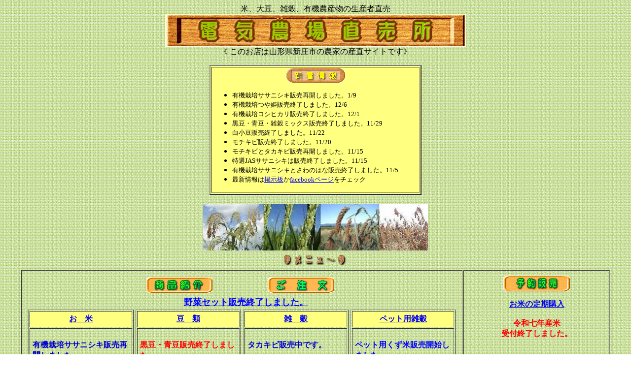

--- FILE ---
content_type: text/html
request_url: http://www.asahi-net.or.jp/~uk3y-wtnb/
body_size: 4838
content:
<!DOCTYPE HTML PUBLIC "-//W3C//DTD HTML 4.01 Transitional//EN">
<html>
<head>
<meta name="GENERATOR" content="JustSystems Homepage Builder Version 16.0.10.0 for Windows">
<meta name="keywords" content="ササニシキ,有機ＪＡＳ,産直,有機米,雑穀,黍,粟,大豆,玄米,農家,">
<meta name="description" content="山形で有機農業に取り組む農家の直売サイト。無農薬米、大豆、雑穀を販売">
<meta http-equiv="Content-Type" content="text/html; charset=Shift_JIS">
<meta http-equiv="Content-Style-Type" content="text/css">
<meta name="Robots" content="index,follow">
<title>有機JAS米と国産雑穀の産直販売　《電気農場直売所》</title>
<script type="text/javascript" language="JavaScript">
<!--HPB_SCRIPT_UAREDIRECT
if(document.referrer.indexOf(document.location.hostname)==-1){ if (navigator.userAgent.indexOf('iPhone') > 0 || (navigator.userAgent.indexOf('Android') > 0 && navigator.userAgent.indexOf('Mobile') > 0)) {location.href = 'sp/index.html';}}//-->
</script> </head>
<body background="kabe.jpg">
<p align="center">米、大豆、雑穀、有機農産物の生産者直売<map size="2"></map><br>
<img src="cyoku.gif" width="610" height="66" border="0" alt="でんきのうじょうちょくばいじょ"><br>
《 このお店は山形県新庄市の農家の産直サイトです》</p>
<center>
<table bgcolor="#ffff80" border="2" width="430">
  <tbody>
    <tr>
      <td nowrap="nowrap">
      <p align="center"><img src="sin.gif" width="119" height="30" border="0" alt="し ん ち ゃ く じ ょ う ほ う"></p>
      <ul>
        <li><font size="-1">有機栽培ササニシキ販売再開しました。1/9</font>
        <li><font size="-1">有機栽培つや姫販売終了しました。12/6</font>
        <li><font size="-1">有機栽培コシヒカリ販売終了しました。12/1</font>
        <li><font size="-1">黒豆・青豆・雑穀ミックス販売終了しました。11/29</font>
        <li><font size="-1">白小豆販売終了しました。11/22</font>
        <li><font size="-1">モチキビ販売終了しました。11/20</font>
        <li><font size="-1">モチキビとタカキビ販売再開しました。11/15</font>
        <li><font size="-1">特選JASササニシキは販売終了しました。11/15</font>
        <li><font size="-1">有機栽培ササニシキとさわのはな販売終了しました。11/5</font>
        <li><font size="2">最新情報は<a href="http://tootoo.to/bbs/yow/">掲示板</a>か<a href="https://www.facebook.com/denkinojo/" target="_blank">facebookページ</a>をチェック<map size="2"></map></font>
      </ul>
      </td>
    </tr>
  </tbody>
</table>
<br>
<img src="top.jpg" width="456" height="95" border="0" alt="国産雑穀農家直送！"><br>
<img src="lomenyu.gif" width="147" height="37" border="0"></center>
<center>
<table cellpadding="10" border="1" width="95%">
  <col span="4" width="25%">
  <tbody>
    <tr>
      <td valign="top" align="center" colspan="3">
      <table width="100%">
        <tbody>
          <tr>
            <td align="right"><a><img src="losyokai.gif" width="135" height="32" border="0" alt="商品紹介"></a>　　　&nbsp;</td>
            <td align="left">&nbsp;　　　&nbsp;<a><img src="locyumon.gif" width="135" height="32" border="0" alt="ご注文"></a></td>
          </tr>
        </tbody>
      </table>
      　<a href="yasai01.htm"><b><font color="#0000ff" size="4">野菜セット販売終了しました。</font></b><map size="5" color="#cc0000"></map></a><map size="5"></map>
      <table width="100%">
        <tbody>
          <tr>
            <td align="center" width="25%" valign="top">
            <table border="1" width="100%" cellpadding="5">
              <tbody>
                <tr>
                  <td align="center" bgcolor="#ffff80"><b><a href="syokai.htm">お　米</a><map size="4"></map></b></td>
                </tr>
                <tr>
                  <td><b><br>
                  <font color="#0000cc">有機栽培ササニシキ販売再開しました。</font><font color="#ff0000"><br>
                  <br>
                  有機栽培つや姫販売終了しました。<br>
                  <br>
                  有機栽培コシヒカリ販売終了しました。</font><br>
                  <br>
                  </b><font color="#ff0000">
                  <b>[特選]有機JASササニシキ販売終了しました。</b></font><b><font color="#ff0000"><br>
                  <br>
                  有機栽培さわのはな販売終了しました。</font><br>
                  <font color="#000099"><br>
                  有機栽培赤米中です。</font><font color="#ff0000"><map color="#0000ff"></map><br>
                  <br>
                  有機栽培黒米販売終了しました。<br>
                  </font><font color="#990099">。</font><br>
                  </b></td>
                </tr>
              </tbody>
            </table>
            &nbsp;</td>
            <td align="center" width="25%" valign="top">
            <table border="1" width="100%" cellpadding="5">
              <tbody>
                <tr>
                  <td align="center" bgcolor="#ffff80"><a href="syokai2.htm"><b>豆　類</b><map size="4"></map></a></td>
                </tr>
                <tr>
                  <td><b><font color="#ff0000"><br>
                  黒豆・青豆販売終了しました。</font><br>
                  <br>
                  <font color="#0000cc">赤小豆・黒小豆販売中です。</font><font color="#ff0000"><br>
                  </font><br>
                  <font color="#ff0000">白小豆販売終了しました。</font><br>
                  <map color="#ff0000">
                  </map></b><map color="#009900">
                  </map><br>
                  <map color="#009900">
                  </map><b><font color="#ff0000">大豆販売終了しました。</font><map color="#ff0000"></map></b><br>
                  <br>
                  </td>
                </tr>
              </tbody>
            </table>
            </td>
            <td align="center" width="25%" valign="top">
            <table border="1" width="100%" cellpadding="5">
              <tbody>
                <tr>
                  <td align="center" bgcolor="#ffff80"><b><a href="syokai3.htm">雑　穀</a><map size="4"></map></b></td>
                </tr>
                <tr>
                  <td><b><br>
                  <font color="#0000cc">タカキビ販売中です。</font><br>
                  <br>
                  <font color="#ff0000">雑穀ミックス販売終了しました。</font><br>
                  <br>
                  <font color="#ff0000">ひき割りハトムギ販売終了しました。<br>
                  <br>
                  有機栽培アマランサス販売終了しました。</font><br>
                  <map color="#000099">
                  </map><br>
                  <font color="#000099">有機〔生〕金ゴマ販売開始しま</font><br>
                  <map color="#000099">
                  </map><br>
                  <font color="#ff0000">ヒエ販売終了しました。<br>
                  ポップコーン販売終了しました。</font><br>
                  <font color="#ff0000">モチキビ、モチアワ販売終了しました。</font><br>
                  <map color="#cc0000">
                  </map><map color="#000099"></map></b>&nbsp;　<br>
                  <br>
                  </td>
                </tr>
              </tbody>
            </table>
            </td>
            <td width="25%" align="center" valign="top">
            <table border="1" width="100%" cellpadding="5">
              <tbody>
                <tr>
                  <td align="center" bgcolor="#ffff80"><b><a href="kotori2.htm">ペット用雑穀</a><map size="4"></map></b></td>
                </tr>
                <tr>
                  <td>&nbsp;　<br>
                  <b><font color="#0000ff">ペット用くず米販売開始しました。</font><map color="#ff0000"></map></b><br>
                  <br>
                  <b><font color="#ff0000">ペット用玄ヒエ販売終了しました。</font><map color="#ff0000"></map> </b><br>
                  <br>
                  <font color="#ff0000"><b>ペット用ヒエ穂販売終了しました。</b></font><b><map color="#ff0000"></map></b><br>
                  <br>
                  <b><font color="#ff0000">ペット用玄タカキビ販売終了です。</font><map color="#ff0000"></map></b><br>
                  </td>
                </tr>
              </tbody>
            </table>
            </td>
          </tr>
        </tbody>
      </table>
      </td>
      <td align="center" valign="top"><a><img alt="予約販売" border="0" height="32" src="loyoyaku.gif" width="135"></a>
      <p align="center"><b><a href="shop/yoyaku.htm">お米の定期購入</a></b><map size="4"></map><br>
      <b><br>
      <font color="#ff0000">令和七年産米<br>
      <map color="#990099">
      </map>受付終了しました。</font><map color="#000099"></map><br>
      </b><br>
      　<br>
      　<br>
      <b><a>ペット用雑穀のご予約</a></b><map size="4"></map><br>
      <b><br>
      <font color="#990099">ペット用雑穀の予約販売は<br>
      ありません。<br>
      ご注文はペット用雑穀のご注文ページからお願いします。</font><map color="#ff0000"></map></b><br>
      <br>
      </p>
      <input type="submit" value="カートに入れる"></td>
    </tr>
    <tr>
      <td valign="top" align="center"><a href="konyu.htm"><img alt="購入方法" border="0" height="32" src="lokonyu.gif" width="135"></a>
      <p align="left">送料、お支払い方法など<br>
      ご購入方法の説明です。<br>
      ご購入前に必ずご覧下さい。<br>
      <map size="2">
      </map></p>
      <img src="http://www.yamatofinancial.jp/logobr/images/web_col_logo.gif" width="149" height="20" border="0" alt="クロネコwebコレクト"></td>
      <td colspan="2" align="center" rowspan="4" valign="top">　<br>
      　<br>
      <table border="1" cellpadding="10" bgcolor="#ffff80">
        <tbody>
          <tr>
            <td width="375"><b>30年産の放射能測定結果です。<br>
            </b><map size="3" color="#cc00cc"></map>文部科学省ゲルマニウム半導体検出器によるガンマ線スペクトリーに準拠した定量分析。<map size="2"></map><br>
            　<a href="http://www.denkinojo.com/jokyo30/kensa_daizu18.pdf" target="_blank">大豆の測定結果報告書<map size="2"></map></a>(pdfファイル)<map size="2"></map><br>
            　<a href="http://www.denkinojo.com/jokyo30/kensa_hiden18.pdf" target="_blank">秘伝豆の測定結果報告書<map size="2"></map></a>(pdfファイル)<map size="2"></map><br>
            <map size="3">
            </map><b><br>
            29年産の放射能測定結果です。<map size="3" color="#cc00cc"></map><br>
            </b><map size="3" color="#cc00cc"></map>文部科学省ゲルマニウム半導体検出器によるガンマ線スペクトリーに準拠した定量分析。<map size="2"></map><br>
            　<a href="http://www.denkinojo.com/jokyo29/kensa_azuki17.pdf" target="_blank">小豆の測定結果報告書<map size="2"></map></a>(pdfファイル)<map size="2"></map><br>
            　<a href="http://www.denkinojo.com/jokyo29/kensa_daizu17.pdf" target="_blank">大豆の測定結果報告書<map size="2"></map></a>(pdfファイル)<map size="2"></map><b><br>
            <br>
            28年産の放射能測定結果です。</b><map size="3" color="#cc00cc"></map><br>
            文部科学省ゲルマニウム半導体検出器によるガンマ線スペクトリーに準拠した定量分析。<map size="2"></map><br>
            　<a href="kensa_kome16.pdf" target="_blank">お米の測定結果報告書<map size="2"></map></a><tt>(pdfファイル)<map size="2"></map></tt><br>
            　<a href="http://www.denkinojo.com/jokyo28/kensa_zakkoku16.pdf" target="_blank">雑穀の測定結果報告書<map size="2"></map></a><tt>(pdfファイル)<map size="2"></map></tt><br>
            　<a href="http://www.denkinojo.com/jokyo28/kensa_daizu16.pdf" target="_blank">大豆の測定結果報告書<map size="2"></map></a><tt>(pdfファイル)<map size="2"></map></tt><br>
            <br>
            <b>27年産の放射能測定結果です。</b><map size="3" color="#cc00cc"></map><br>
            文部科学省ゲルマニウム半導体検出器によるガンマ線スペクトリーに準拠した定量分析。<map size="2"></map><br>
            　<a href="http://www.denkinojo.com/jokyo27/kensa_kome15.pdf" target="_blank">お米の測定結果報告書<map size="2"></map></a><tt>(pdfファイル)<map size="2"></map></tt><br>
            　<a href="http://www.denkinojo.com/jokyo27/kensa_zakkoku15.pdf" target="_blank">雑穀の測定結果報告書<map size="2"></map></a><tt>(pdfファイル)<map size="2"></map></tt><br>
            　<a href="http://www.denkinojo.com/jokyo27/kensa_daizu15.pdf" target="_blank">大豆の測定結果報告書<map size="2"></map></a><tt>(pdfファイル)<map size="2"></map></tt><br>
            <b>26年産の放射能測定結果です。</b><map size="3" color="#cc00cc"></map><br>
            文部科学省ゲルマニウム半導体検出器によるガンマ線スペクトリーに準拠した定量分析。<br>
            <map size="2">
            </map>　<a href="http://www.denkinojo.com/jokyo26/kensa_kome14.pdf" target="_blank">お米の測定結果報告書<map size="2"></map></a><tt>(pdfファイル)<map size="2"></map></tt><br>
            　<a href="http://www.denkinojo.com/jokyo26/kensa_zakkoku14.pdf" target="_blank">雑穀の測定結果報告書<map size="2"></map></a><tt>(pdfファイル)<map size="2"></map></tt><br>
            　<a href="http://www.denkinojo.com/jokyo26/kensa_daizu14.pdf" target="_blank">大豆の測定結果報告書<map size="2"></map></a><tt>(pdfファイル)<map size="2"></map></tt><br>
            　<br>
            <b>25年産の放射能分析結果です。</b><map size="3" color="#cc00cc"></map><br>
            <tt>ゲルマニウム半導体ガンマ線スペクトロメトリーによる測定。<br>
            <map size="2">
            </map>　<a href="http://www.denkinojo.com/jokyo25/kensa_kome13.pdf" target="_blank">お米の分析結果報告書</a>(pdfファイル)<map size="2"></map></tt><br>
            <tt>　<a href="http://www.denkinojo.com/jokyo25/kensa_zakkoku13.pdf" target="_blank">雑穀の分析結果報告書</a>(pdfファイル)<map size="2"></map></tt><br>
            　<br>
            <b>24年産の放射能分析結果です。<map color="#cc00cc"></map></b><tt><br>
            ゲルマニウム半導体ガンマ線スペクトロメトリーによる測定。<br>
            　<a href="http://www.denkinojo.com/jokyo24/kensa12.pdf" target="_blank">お米の分析結果報告書</a>(pdfファイル)<map size="2"></map></tt><br>
            　<a href="http://www.denkinojo.com/jokyo24/kennsa_zakkoku12.pdf" target="_blank">雑穀の分析結果報告書</a>(pdfファイル)<map size="2"></map></td>
          </tr>
        </tbody>
      </table>
      　　<br>
      <br>
      <table border="3" bgcolor="#009900">
        <tbody>
          <tr>
            <td><a href="http://www.denkinojo.com/"><img src="youden5.jpg" width="250" height="103" border="0" alt="よーすけどんの電気農場"></a></td>
          </tr>
        </tbody>
      </table>
      こちらが生産現場です。農場の様子や作物の栽培状況がご覧になれます。ぜひお立ち寄りください。<map size="2"></map></td>
      <td align="center" valign="top" rowspan="3"><a href="http://tootoo.to/bbs/yow/"><img src="lokeiji.gif" width="135" height="32" border="0" alt="掲示板"></a>
      <p align="left">・<a href="http://tootoo.to/bbs/yow/"><b>直売所の掲示板<map size="4"></map></b></a><br>
      お店からのお知らせ掲示板です。お店へのお問い合わせ、ご意見、ご要望などもこちらからどうぞ。<map size="2"></map><br>
      　<br>
      ・<map size="2"></map><b><a href="http://yow.asablo.jp/blog/" target="_blank">農家的雑記帳</a></b><map size="4"></map><br>
      農作業や日々の生活のブログです。<br>
      　<br>
      ・<a href="http://photozou.jp/photo/list/3184459/9217528" target="_blank"><b>電気農場の日常風景<map size="4"></map></b></a><map size="2"></map><br>
      作物の成長記録や暮らしのあれこれなど、有機農家の日常風景を切り取りました。<map size="2"></map></p>
      </td>
    </tr>
    <tr>
      <td valign="top" align="center">&nbsp;<a href="hyoji.htm"><img alt="訪問販売法による表示" border="0" height="32" src="lohyoji.gif" width="135"></a>
      <p align="left">訪問販売法など、法で定められた事項を表示しています。必ずご覧下さい。<br>
      　<br>
      <map size="2">
      </map></p>
      </td>
    </tr>
    <tr>
      <td valign="top" align="center"><a href="mail.htm"><img src="lomail.gif" width="135" height="32" border="0" alt="メールはこちら"></a><br>
      </td>
    </tr>
    <tr>
      <td align="center" valign="top"><b>インスタグラム<map color="#990099"></map></b><br>
      <a href="https://www.instagram.com/denkinoujo/" target="_blank"><img src="inst_denki.png" width="209" height="350" border="0"></a></td>
      <td align="center" valign="top">
      <p><a href="http://twitter.com/share" class="twitter-share-button" data-url="http://www.asahi-net.or.jp/~uk3y-wtnb/index.html" data-text="雑穀、大豆、玄米、国産有機農産物を生産者直売《電気農場直売所》" data-count="none" data-lang="ja">Tweet</a><script type="text/javascript" src="http://platform.twitter.com/widgets.js" charset="utf-8"></script></p>
      <iframe src="http://www.facebook.com/plugins/like.php?href=http%3A%2F%2Fwww.asahi-net.or.jp%2F%7Euk3y-wtnb%2Findex.html&amp;layout=button_count&amp;width=120&amp;height=21&amp;send=true&amp;show_faces=true&amp;action=like&amp;colorscheme=light&amp;font" scrolling="no" frameborder="0" style="border:none; overflow:hidden; width:120px; height:21px;" allowtransparency="true"></iframe><br>
      　<!-- InstaWidget --> <br>
      <!-- Facebook Badge END -->　<br>
      <iframe src="http://www.facebook.com/plugins/likebox.php?href=http%3A%2F%2Fwww.facebook.com%2Fdenkinojo&amp;width=200&amp;height=427&amp;colorscheme=light&amp;show_faces=false&amp;border_color&amp;stream=true&amp;header=true" scrolling="no" frameborder="0" style="border:none; overflow:hidden; width:200px; height:427px;" allowtransparency="true"></iframe></td>
    </tr>
    <tr>
      <td align="center" valign="top"><a href="yatte.htm"><img alt="やってみよう" border="0" height="32" src="loyatte.gif" width="135"></a>
      <p align="left">・<a href="yatte2.htm">雑穀を食べよう</a><br>
      ・<a href="yatte.htm">大豆を使って</a><map size="2"></map><br>
      ・<a href="yatte3.htm">アマランサスってなに？</a><map size="2"></map><br>
      ・<a href="yatte4.htm">ハトムギを食べる、飲む</a><map size="2"></map></p>
      </td>
      <td align="center"><img src="top2.JPG" width="132" height="116" border="0" alt="アマランサス" align="middle"><br>
      アマランサス<map size="2"></map></td>
      <td align="center" valign="top"><a href="cyotto.htm"><img alt="ちょっと一言" border="0" height="32" src="locyotto.gif" width="135"></a>
      <p align="left">・<a href="cyotto6.htm">原発事故後の放射能汚染に向き合って<br>
      ・「さわのはな」というお米</a><br>
      ・<a href="cyotto5.htm">有機栽培とササニシキ</a><br>
      ・<a href="cyotto4.htm">有機農産物について</a><br>
      ・<a href="cyotto3.htm">「お米が安い」はいい事か？</a><br>
      ・<a href="cyotto2.htm">楽しい食の本</a><br>
      ・<a href="cyotto.htm">新庄・最上のお米の話</a><map size="2"></map></p>
      </td>
      <td align="center"><img src="top3.JPG" width="134" height="132" border="0" alt="タカキビ"><br>
      タカキビの穂<map size="2"></map></td>
    </tr>
  </tbody>
</table>
<br>
</center>
<p align="center"><img src="http://www.yamatofinancial.jp/logobr/images/web_pay_card.gif" width="490" height="171" border="0" alt="クロネコwebコレクト クレジットカード払い"></p>
<div align="center">
  <table cellpadding="10">
    <tbody>
      <tr>
        <td align="center">　<a target="_top"><img src="shopbell_banner.gif" border="0" alt="野菜人気ランキング"></a> <a href="http://www.shop-bell.com/vegetable/" target="_top">野菜</a>　<a href="http://www.s-r-c.jp/rk7/03/ranklink.cgi?id=yoww"><img src="b7-3a.gif" alt="S・R・C－ショップランキング－" border="0" width="88" height="31" align="middle"></a>　<map size="2"></map>　<a href="http://watagonia.com/food/"><img src="watagonia.gif" width="120" height="28" border="0" alt="健康食材の宅配・通販" align="middle"></a>　<a href="http://netshop.misty.ne.jp/food/09/enter.cgi?id=yoww"> ネットショップランキング<map size="2"></map></a>　　<a href="http://food.prnet.jp/"><img src="san-s.gif" width="88" height="31" border="0" alt="産直サーチ　ー産地直送の食品サイトを集めた産直サーチ。各ショップの一押し商品の紹介"></a></td>
      </tr>
    </tbody>
  </table>
</div>
<p><a href="sp/index.html">スマートフォン版</a></p>
</body>
</html>